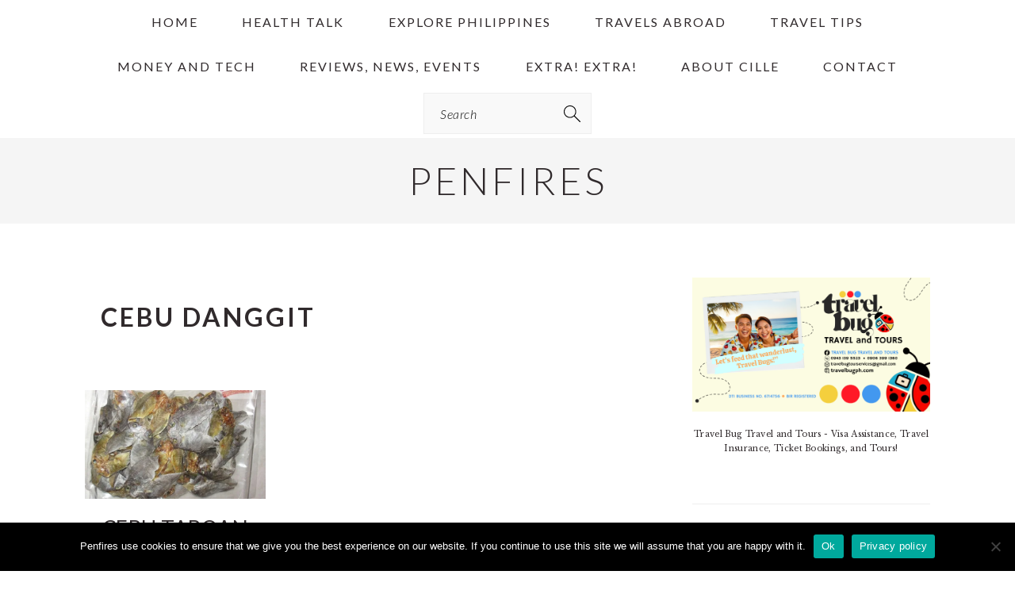

--- FILE ---
content_type: text/html; charset=utf-8
request_url: https://sherpa.agoda.com/Dynamic/index/?&crt=5717862075919&Ver=1.05&referenceKey=lAqbuEknbGSjR9v8yU8E2w%3D%3D&language=en-us&layout=squaredynamic&cid=1744993&City=9590&Area=564913&wd=300px&OverideConf=false&scrolling=true&scrollingTime=3000&discountonly=true&ShowSearchbox=false&apikey=7D686275-424E-4D7A-BB7E-838D0C2780BC&currency=PHP
body_size: 1628
content:
<!DOCTYPE html>
<html>
<head>
        <!-- Global site tag (gtag.js) - Google Analytics -->
    <script async src="https://www.googletagmanager.com/gtag/js?id=UA-6446424-36"></script>
    <script>
        window.dataLayer = window.dataLayer || [];

        function gtag() { dataLayer.push(arguments); }

        gtag('js', new Date());

        gtag('config', 'UA-6446424-36');
    </script>

    <meta charset="utf-8"/>
    <meta http-equiv="X-UA-Compatible" content="IE=edge">
    <meta name="viewport" content="width=device-width, initial-scale=1.0, maximum-scale=1.0, user-scalable=0"/>
    <title>Agoda Dynamic</title>
    <script>
        var perfWatchForMsgClientInMilliSeconds = Date.now();
    </script>
    
    
    

    <link rel="stylesheet" href="/css/production/dynamic_banner.min.css" />


</head>
<body>

<div class="container">
    <div id="dynamic-container" class="squaredynamic " style="width: 300px">
</div>


</div>

<script type="text/javascript">
    function MsgClientConfig() {
        this.msgClientApiKey = 'PartnerSearchbox.Messaging';
        this.msgClientEnvironment = 'partnersearchbox';
        this.clientIP = '::ffff:127.0.0.6';
            this.refKey = 'lAqbuEknbGSjR9v8yU8E2w==';
                this.layout = 'squaredynamic'.toLowerCase();
            this.isMobile = 'false';
        this.spMachineName = 'as-pc-3i-sherpa-search-box-prod-77886bcc78-6qvhq';
    }
</script>



    <script src="/js/production/common-scripts.min.js"></script>



    

<script type="text/javascript">
    window.layout = 'squaredynamic'.toLowerCase();
    window.isAutoPlay = true;
    window.defaultSearchKeyWord = 'Shinsaibashi, Osaka, Japan';
    window.isDiscountedOnly = true;
    window.cid = '1744993';
    window.isMobileOptimized = false;
    window.languageLocale = 'en-us';
    window.autoScrollTimes = 3000;
    window.autoSuggestionUrl = '/Search/AutoSuggestion?cid=1744993\u0026type=squaredynamic\u0026locale=en-us\u0026keyword=';
    window.affiliateApiClient = '7D686275-424E-4D7A-BB7E-838D0C2780BC';
    window.locationName = 'Shinsaibashi, Osaka, Japan';
    window.borderThickness = '1px';
    window.isSearchBoxShow = false;
    window.width = '300px';
    window.recStatus = 1;
    window.affiliateApiCurrency =  'PHP';
    window.checkInDate = '2026-01-27';
    window.checkOutDate = '2026-01-29';
        window.city = 9590;
        window.area = 564913;
    var cmsItems = [];
        cmsItems['80684'] = "Wifi";
        cmsItems['80685'] = "Breakfast";
        cmsItems['80683'] = "Offer";
        cmsItems['80680'] = "Discount Hotels";
        cmsItems['76831'] = "Book now";
        cmsItems['74424'] = "Select Destination";
        cmsItems['80970'] = "Review Score";
        cmsItems['80968'] = "Acceptable";
        cmsItems['80967'] = "Good";
        cmsItems['80966'] = "Very Good";
        cmsItems['80965'] = "Excellent";
        cmsItems['80969'] = "Exceptional";
        cmsItems['71440'] = "Search";
    window.cmsItems = cmsItems;
    window.dynWidgetFallbackUrl = 'https://www.agoda.com/partners/partnersearch.aspx?cid=1744993\u0026hl=en';
    window.logoUrl = '';
</script>



    <script type="text/javascript" src="/js/dompurify.min.js"></script>
    <script src="/dist/xss-protection-shared.js"></script>
    <script src="/js/production/entry-dynamic-widget.min.js"></script>




<div style="display: none" class="m-name">
    <small>as-pc-3i-sherpa-search-box-prod-77886bcc78-6qvhq</small>
</div>

</body>
</html>


--- FILE ---
content_type: text/html; charset=utf-8
request_url: https://www.google.com/recaptcha/api2/aframe
body_size: 266
content:
<!DOCTYPE HTML><html><head><meta http-equiv="content-type" content="text/html; charset=UTF-8"></head><body><script nonce="N5Ec51o2KYFxq062G0TqIg">/** Anti-fraud and anti-abuse applications only. See google.com/recaptcha */ try{var clients={'sodar':'https://pagead2.googlesyndication.com/pagead/sodar?'};window.addEventListener("message",function(a){try{if(a.source===window.parent){var b=JSON.parse(a.data);var c=clients[b['id']];if(c){var d=document.createElement('img');d.src=c+b['params']+'&rc='+(localStorage.getItem("rc::a")?sessionStorage.getItem("rc::b"):"");window.document.body.appendChild(d);sessionStorage.setItem("rc::e",parseInt(sessionStorage.getItem("rc::e")||0)+1);localStorage.setItem("rc::h",'1768724465480');}}}catch(b){}});window.parent.postMessage("_grecaptcha_ready", "*");}catch(b){}</script></body></html>